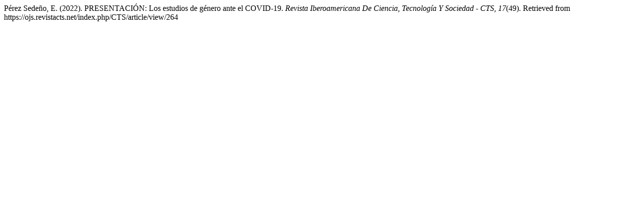

--- FILE ---
content_type: text/html; charset=UTF-8
request_url: https://ojs.revistacts.net/index.php/CTS/citationstylelanguage/get/apa?submissionId=264&publicationId=240
body_size: 268
content:
<div class="csl-bib-body">
  <div class="csl-entry">Pérez Sedeño, E. (2022). PRESENTACIÓN: Los estudios de género ante el COVID-19. <i>Revista Iberoamericana De Ciencia, Tecnología Y Sociedad - CTS</i>, <i>17</i>(49). Retrieved from https://ojs.revistacts.net/index.php/CTS/article/view/264</div>
</div>